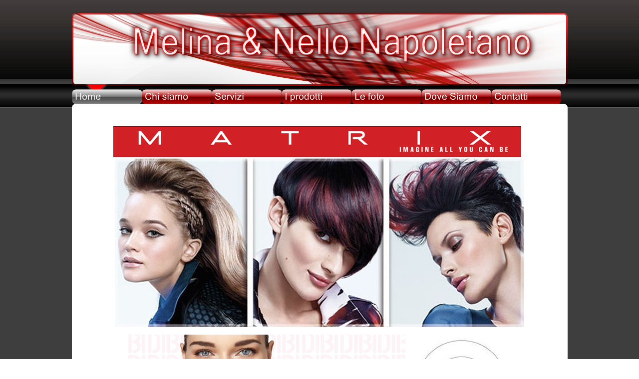

--- FILE ---
content_type: text/html
request_url: http://www.melinaenellonapoletano.it/
body_size: 1573
content:
<!DOCTYPE html><!-- HTML5 -->
<html lang="it" dir="ltr">
	<head>
		<meta charset="utf-8" />
		<!--[if IE]><meta http-equiv="ImageToolbar" content="False" /><![endif]-->
		<meta name="generator" content="Incomedia WebSite X5 Evolution 9.1.12.1975 - www.websitex5.com" />
		<link rel="stylesheet" type="text/css" href="style/reset.css" media="screen,print" />
		<link rel="stylesheet" type="text/css" href="style/print.css" media="print" />
		<link rel="stylesheet" type="text/css" href="style/style.css" media="screen,print" />
		<link rel="stylesheet" type="text/css" href="style/template.css" media="screen" />
		<link rel="stylesheet" type="text/css" href="style/menu.css" media="screen" />
		<!--[if lte IE 7]><link rel="stylesheet" type="text/css" href="style/ie.css" media="screen" /><![endif]-->
		<script type="text/javascript" src="res/swfobject.js"></script>
		<script type="text/javascript" src="res/jquery.js?1975"></script>
		<script type="text/javascript" src="res/x5engine.js?1975"></script>
		<script type="text/javascript" src="res/x5cartengine.js?1975"></script>
		<script type="text/javascript" src="res/l10n.js?1975_635323100529702344"></script>
		<script type="text/javascript" src="res/x5settings.js?1975_635323100529702344"></script>
		
		
		<title>melinaenellonapoletano</title>
		<link rel="stylesheet" type="text/css" href="pcss/index.css" media="screen" />
		
	</head>
	<body>
		<div id="imPage">
			<div id="imHeader">
				<h1 class="imHidden">melinaenellonapoletano</h1>
				
			</div>
			<a class="imHidden" href="#imGoToCont" title="Salta il menu di navigazione">Vai ai contenuti</a>
			<a id="imGoToMenu"></a><p class="imHidden">Menu principale:</p>
			<div id="imMnMn" class="auto">
				<ul class="auto">
					<li id="imMnMnNode0" class="imMnMnCurrent">
						<a href="index.html">
							<span class="imMnMnFirstBg">
								<span class="imMnMnTxt"><span class="imMnMnImg"></span>Home</span>
							</span>
						</a>
					</li>
					<li id="imMnMnNode3">
						<a href="chi-siamo.html">
							<span class="imMnMnFirstBg">
								<span class="imMnMnTxt"><span class="imMnMnImg"></span>Chi siamo</span>
							</span>
						</a>
					</li>
					<li id="imMnMnNode4">
						<a href="servizi.html">
							<span class="imMnMnFirstBg">
								<span class="imMnMnTxt"><span class="imMnMnImg"></span>Servizi</span>
							</span>
						</a>
					</li>
					<li id="imMnMnNode5">
						<a href="i-prodotti.html">
							<span class="imMnMnFirstBg">
								<span class="imMnMnTxt"><span class="imMnMnImg"></span>I prodotti</span>
							</span>
						</a>
					</li>
					<li id="imMnMnNode6">
						<a href="le-foto.html">
							<span class="imMnMnFirstBg">
								<span class="imMnMnTxt"><span class="imMnMnImg"></span>Le foto</span>
							</span>
						</a>
					</li>
					<li id="imMnMnNode8">
						<a href="dove-siamo.html">
							<span class="imMnMnFirstBg">
								<span class="imMnMnTxt"><span class="imMnMnImg"></span>Dove Siamo</span>
							</span>
						</a>
					</li>
					<li id="imMnMnNode9">
						<a href="contatti.html">
							<span class="imMnMnFirstBg">
								<span class="imMnMnTxt"><span class="imMnMnImg"></span>Contatti</span>
							</span>
						</a>
					</li>
				</ul><script type="text/javascript">x5engine.imQueue.push_init("x5engine.utils.imPreloadImages(['menu/index_h.png','menu/chi-siamo_h.png','menu/servizi_h.png','menu/i-prodotti_h.png','menu/le-foto_h.png','menu/dove-siamo_h.png','menu/contatti_h.png','res/imLoad.gif','res/imClose.png'])",false);</script>
				
			</div>
			<div id="imContentGraphics"></div>
			<div id="imContent">
				<a id="imGoToCont"></a>
				<div style="width: 972px; float: left;">
					<div id="imCell_2" class="imGrid[0, 0]"><div id="imCellStyleGraphics_2"></div><div id="imCellStyle_2"><div id="imTextObject_2" style="text-align: left;"><p style="text-align: right;"><span class="ff1 cf0 fs28"><br /></span></p><p style="text-align: center;"><span class="ff0 fs20 cf0"><a href="http://www.matrix-italia.it/" class="imCssLink"><img src="images/logomatrix.gif" style="width: 817px; height: 62px;" alt="" title=""/></a></span><span class="fs18 ff2 cf0"> &nbsp;&nbsp;</span><span class="fs20 ff0 cf0"><a href="http://www.matrix-italia.it/" class="imCssLink"><img src="images/1.jpg" style="width: 819px; height: 338px;" alt="" title=""/></a></span><span class="fs18 ff2 cf0"><br /></span></p></div></div></div>
				</div>
				<div style="width: 972px; float: left;">
					<div id="imCell_3" class="imGrid[1, 1]"><div id="imCellStyleGraphics_3"></div><div id="imCellStyle_3"><div id="imTextObject_3" style="text-align: left;"><p style="text-align: center;"><span class="ff1 cf0 fs18"> </span><span class="fs20 ff0 cf0"><a href="http://www.dibimilano.it/" class="imCssLink"><img src="images/5.jpg" style="width: 555px; height: 200px;" alt="" title=""/></a></span><span class="ff1 fs20"> &nbsp;&nbsp;&nbsp;&nbsp;</span><span class="ff0 fs20"><a href="http://www.dibimilano.it/" class="imCssLink"><img src="images/6.jpg" style="width: 195px; height: 195px;" alt="" title=""/></a></span><span class="cf1 fs18 ff1"><br /></span></p></div></div></div>
				</div>
				<div style="width: 972px; float: left;">
					<div id="imCell_4" class="imGrid[2, 2]"><div id="imCellStyleGraphics_4"></div><div id="imCellStyle_4"><div id="imTextObject_4" style="text-align: left;"><p style="text-align: center;"><span class="fs20"><span class="ff0 cf0"><a href="http://www.renefurterer.com/index.php#/it_IT/" class="imCssLink"><img src="images/7.jpg" style="width: 826px; height: 280px;" alt="" title=""/></a></span></span><span class="fs18 cf1 ff1"><br /></span></p></div></div></div>
				</div>
				
				<div id="imBtMn"><a href="index.html">Home</a> | <a href="chi-siamo.html">Chi siamo</a> | <a href="servizi.html">Servizi</a> | <a href="i-prodotti.html">I prodotti</a> | <a href="le-foto.html">Le foto</a> | <a href="dove-siamo.html">Dove Siamo</a> | <a href="contatti.html">Contatti</a> | <a href="imsitemap.html">Mappa generale del sito</a></div>
				<div class="imClear"></div>
			</div>
		</div>
		<div id="imFooterBg">
			<div id="imFooter">
				
			</div>
		</div>
		<span class="imHidden"><a href="#imGoToCont" title="Rileggi i contenuti della pagina">Torna ai contenuti</a> | <a href="#imGoToMenu" title="Naviga ancora nella pagina">Torna al menu</a></span>
		
	</body>
</html>


--- FILE ---
content_type: text/css
request_url: http://www.melinaenellonapoletano.it/style/template.css
body_size: 1353
content:
html {margin: 0; padding: 0; background-color: transparent; background-image: url('bg.jpg'); background-position: left top; background-repeat: repeat; background-attachment: scroll;}
body {margin: 0px 0 15px; padding: 0; text-align: left;}
#imPage {margin: 0 auto; width: 993px; position: relative;}
#imHeader {margin-bottom: 47px; height: 172px; background-color: transparent; background-image: url('top.png'); background-position: top left; background-repeat: no-repeat;}
#imMnMn {position: absolute; top: 172px; left: 0;  height: 37px; width: 990px; padding: 7px 3px 3px 0px; background-color: transparent; background-image: url('menu.jpg'); background-position: left top; background-repeat: no-repeat;}
#imMnMn li {display: inline}
#imContent {min-height: 480px; position: relative; width: 973px; padding: 3px 10px 3px 10px; }
#imContentGraphics {min-height: 480px; position: absolute; top: 219px; bottom: 0; left: 0; width: 993px; background-color: transparent; background-image: url('content.jpg'); background-position: left top; background-repeat: repeat-y;}
#imFooterBg {clear: both; bottom: 0; width: 100%; background-color: transparent;}
#imFooter {position: relative; margin: 0 auto; height: 43px; width: 993px; background-color: transparent; background-image: url('bottom.png'); background-position: top left; background-repeat: no-repeat;}


--- FILE ---
content_type: text/css
request_url: http://www.melinaenellonapoletano.it/style/menu.css
body_size: 1276
content:
#imSite{position:relative;}
#imMnMn > ul{z-index:10001;}
#imMnMn ul > ul{z-index:10002;}
#imMnMn > ul > li{float:left;}
#imMnMn ul, #imPgMn ul{padding:0;margin:0;list-style-type:none;cursor:pointer;}
#imMnMn > ul > li{margin-left:0px;}
#imMnMn > ul > li#imMnMnNode0{background-image:url('../menu/index.png');height:30px;width:140px;}
#imMnMn > ul > li#imMnMnNode0 span.imMnMnFirstBg{height:30px;width:140px;}
#imMnMn > ul > li#imMnMnNode0:hover{background:none;background-image:none;}
#imMnMn > ul > li#imMnMnNode0:hover span.imMnMnFirstBg{background-image:url('../menu/index_h.png');height:30px;width:140px;}
#imMnMn > ul > li#imMnMnNode0.imMnMnCurrent{background:none;background-image:none;}
#imMnMn > ul > li#imMnMnNode0.imMnMnCurrent span.imMnMnFirstBg{background-image:url('../menu/index_h.png');height:30px;width:140px;}
#imMnMn > ul > li#imMnMnNode3{background-image:url('../menu/chi-siamo.png');height:30px;width:140px;}
#imMnMn > ul > li#imMnMnNode3 span.imMnMnFirstBg{height:30px;width:140px;}
#imMnMn > ul > li#imMnMnNode3:hover{background:none;background-image:none;}
#imMnMn > ul > li#imMnMnNode3:hover span.imMnMnFirstBg{background-image:url('../menu/chi-siamo_h.png');height:30px;width:140px;}
#imMnMn > ul > li#imMnMnNode3.imMnMnCurrent{background:none;background-image:none;}
#imMnMn > ul > li#imMnMnNode3.imMnMnCurrent span.imMnMnFirstBg{background-image:url('../menu/chi-siamo_h.png');height:30px;width:140px;}
#imMnMn > ul > li#imMnMnNode4{background-image:url('../menu/servizi.png');height:30px;width:140px;}
#imMnMn > ul > li#imMnMnNode4 span.imMnMnFirstBg{height:30px;width:140px;}
#imMnMn > ul > li#imMnMnNode4:hover{background:none;background-image:none;}
#imMnMn > ul > li#imMnMnNode4:hover span.imMnMnFirstBg{background-image:url('../menu/servizi_h.png');height:30px;width:140px;}
#imMnMn > ul > li#imMnMnNode4.imMnMnCurrent{background:none;background-image:none;}
#imMnMn > ul > li#imMnMnNode4.imMnMnCurrent span.imMnMnFirstBg{background-image:url('../menu/servizi_h.png');height:30px;width:140px;}
#imMnMn > ul > li#imMnMnNode5{background-image:url('../menu/i-prodotti.png');height:30px;width:140px;}
#imMnMn > ul > li#imMnMnNode5 span.imMnMnFirstBg{height:30px;width:140px;}
#imMnMn > ul > li#imMnMnNode5:hover{background:none;background-image:none;}
#imMnMn > ul > li#imMnMnNode5:hover span.imMnMnFirstBg{background-image:url('../menu/i-prodotti_h.png');height:30px;width:140px;}
#imMnMn > ul > li#imMnMnNode5.imMnMnCurrent{background:none;background-image:none;}
#imMnMn > ul > li#imMnMnNode5.imMnMnCurrent span.imMnMnFirstBg{background-image:url('../menu/i-prodotti_h.png');height:30px;width:140px;}
#imMnMn > ul > li#imMnMnNode6{background-image:url('../menu/le-foto.png');height:30px;width:140px;}
#imMnMn > ul > li#imMnMnNode6 span.imMnMnFirstBg{height:30px;width:140px;}
#imMnMn > ul > li#imMnMnNode6:hover{background:none;background-image:none;}
#imMnMn > ul > li#imMnMnNode6:hover span.imMnMnFirstBg{background-image:url('../menu/le-foto_h.png');height:30px;width:140px;}
#imMnMn > ul > li#imMnMnNode6.imMnMnCurrent{background:none;background-image:none;}
#imMnMn > ul > li#imMnMnNode6.imMnMnCurrent span.imMnMnFirstBg{background-image:url('../menu/le-foto_h.png');height:30px;width:140px;}
#imMnMn > ul > li#imMnMnNode8{background-image:url('../menu/dove-siamo.png');height:30px;width:140px;}
#imMnMn > ul > li#imMnMnNode8 span.imMnMnFirstBg{height:30px;width:140px;}
#imMnMn > ul > li#imMnMnNode8:hover{background:none;background-image:none;}
#imMnMn > ul > li#imMnMnNode8:hover span.imMnMnFirstBg{background-image:url('../menu/dove-siamo_h.png');height:30px;width:140px;}
#imMnMn > ul > li#imMnMnNode8.imMnMnCurrent{background:none;background-image:none;}
#imMnMn > ul > li#imMnMnNode8.imMnMnCurrent span.imMnMnFirstBg{background-image:url('../menu/dove-siamo_h.png');height:30px;width:140px;}
#imMnMn > ul > li#imMnMnNode9{background-image:url('../menu/contatti.png');height:30px;width:140px;}
#imMnMn > ul > li#imMnMnNode9 span.imMnMnFirstBg{height:30px;width:140px;}
#imMnMn > ul > li#imMnMnNode9:hover{background:none;background-image:none;}
#imMnMn > ul > li#imMnMnNode9:hover span.imMnMnFirstBg{background-image:url('../menu/contatti_h.png');height:30px;width:140px;}
#imMnMn > ul > li#imMnMnNode9.imMnMnCurrent{background:none;background-image:none;}
#imMnMn > ul > li#imMnMnNode9.imMnMnCurrent span.imMnMnFirstBg{background-image:url('../menu/contatti_h.png');height:30px;width:140px;}
#imMnMn > ul > li:first-child{margin-left:0;}
#imMnMn > ul > li.imMnMnSeparator{background:transparent url('../res/separatorh.png') no-repeat center center;width:10px;height:30px;}
#imMnMn .imMnMnFirstBg{display:block;background-repeat:no-repeat;cursor:pointer;width:100%;}
#imMnMn a{border:none;cursor:pointer;}
#imMnMn .imMnMnFirstBg .imMnMnTxt{display:none;}
#imMnMn ul .autoHide, #imMnMn ul div .autoHide{display:none;}
#imMnMn{z-index:10000;}
#imMnMn > ul{position:relative;}
#imMnMn > ul > li > ul{position:absolute;}
#imMnMn > ul > li{display:block;float:left;width:140px;}
#imMnMn > ul > li span{display:block;padding:0;}
#imMnMn a{cursor:pointer;display:block;width:140px;}
#imMnMn.auto ul li ul li {top:0px;}
#imMnMn.auto ul li ul li ul{position:absolute;width:160px;}
#imMnMn.auto ul li ul.auto, {display:none;}
#imMnMn ul ul li .imMnMnBorder{overflow:hidden;}
#imPgMn{text-align:left;position:relative;width:120px;float:left;padding-left:5px;padding-right:5px;padding-top:5px;border-right:0px solid transparent;}
#imPgMn ul{margin-right:10px;border:0px solid #FFBF00;width:120px;}
#imPgMn li{cursor:default;display:inline;float:left;position:relative;margin-bottom:0px;background-color:#C00000;width:120px;border-bottom:1px solid #A9A9A9;}
#imPgMn li .imPgMnBorder{text-align:left;vertical-align:middle;display:block;width:120px;}
.imPgMnImg, .imPgMnCustomImg{margin-right:3px;height:52px;line-height:52px;font-size:48px;display:block;float:left;}
.imPgMnImg img, .imPgMnCustomImg img{margin-left:2px;vertical-align:middle;}
.imPgMnImg img.imPgMnDefaultIcon, .imPgMnCustomImg img.imPgMnDefaultIcon{display:inline;}
.imPgMnImg img.imPgMnHoverIcon, .imPgMnCustomImg img.imPgMnHoverIcon{display:none;}
.imPgMnSeparator img{display:inline;}
#imPgMn ul li:hover .imPgMnImg img.imPgMnDefaultIcon{display:none;}
#imPgMn ul li:hover .imPgMnImg img.imPgMnHoverIcon{display:inline}
#imContent #imPgMn .imPgMnTxt{display:block;padding:6px 0px;text-decoration:none;font:normal normal 24.000pt Microsoft Sans Serif;color:#FFFFFF;}
#imContent #imPgMn li:hover, #imContent #imPgMn li.imPgMnCurrent{cursor:pointer;background-color:#808080;cursor:pointer;}
#imContent #imPgMn li:hover a, #imContent #imPgMn li:hover .imPgMnTxt,#imContent #imPgMn li.imPgMnCurrent a, #imContent #imPgMn li.imPgMnCurrent .imPgMnTxt{cursor:pointer;text-decoration:none;color:#FFFFFF;font-style:inherit;font-weight:inherit;}
#imContent #imPgMn li.imPgMnSeparator a, #imContent #imPgMn li.imPgMnSeparator .imPgMnTxt, #imContent #imPgMn li.imPgMnSeparator:hover a, #imContent #imPgMn li.imPgMnSeparator:hover .imPgMnTxt{cursor:auto;background-color:transparent;text-decoration:none;color:#000000;font-style:normal;font-weight:bold;}
#imContent #imPgMn li:hover.imPgMnSeparator{cursor:default;background-color:#C00000;}
#imContent #imPgMn li.imPgMnSeparator, #imContent #imPgMn li.imPgMnSeparator:hover{background-color:transparent;}
#imContent #imPgMn ul a, #imContent #imPgMn ul a:hover, #imContent #imPgMn ul a:visited{background:none;font:inherit;color:inherit;text-align:inherit;text-decoration:none;}
#imPgMn ul > li.imMnPageClear{margin:0;padding:0;line-height:0px;font-size:0px;border-collapse:collapse;display:block;position:static;float:none;background-color:transparent;clear:both;border:none;}


--- FILE ---
content_type: text/css
request_url: http://www.melinaenellonapoletano.it/pcss/index.css
body_size: 849
content:
#imCell_2 { display: block; position: relative; overflow: hidden; width: 966px; min-height: 435px; border-top: 3px solid transparent; border-bottom: 3px solid transparent; border-left: 3px solid transparent; border-right: 3px solid transparent;}
#imCellStyle_2 { position: relative; width: 960px; min-height: 429px; padding: 3px 3px 3px 3px; text-align: center; border-top: 0; border-bottom: 0; border-left: 0; border-right: 0; z-index: 2;}
#imCellStyleGraphics_2 { position: absolute; top: 0; bottom: 0; left: 0; right: 0; background-color: transparent;}
#imTextObject_2 { line-height: 1px; font-size: 1pt; font-style: normal; color: black; font-weight: normal; }
#imTextObject_2 a { color: inherit; }
#imTextObject_2 ul { list-style: disc; margin: 0px; padding: 0px; }
#imTextObject_2 ul li { margin: 0px 0px 0px 15px; padding: 0px; font-size: 9pt; line-height: 19px;}
#imTextObject_2 table { margin: 0 auto; padding: 0; border-collapse: collapse; border-spacing:0; line-height: inherit; }
#imTextObject_2 table td { padding: 4px 3px 4px 3px; margin: 0px; line-height: 1px; font-size: 1pt; }
#imTextObject_2 p { margin: 0; padding: 0; }
#imTextObject_2 img { border: none; margin: 0px 0px; vertical-align: text-bottom;}
#imTextObject_2 img.fleft { float: left; margin-right: 15px; vertical-align: baseline;}
#imTextObject_2 img.fright { float: right; margin-left: 15px; vertical-align: baseline;}
#imTextObject_2 .imUl { text-decoration: underline; }
#imTextObject_2 .ff0 { font-family: "Tahoma"; }
#imTextObject_2 .ff1 { font-family: "Microsoft Sans Serif"; }
#imTextObject_2 .ff2 { font-family: "Tahoma"; }
#imTextObject_2 .cf1 { color: #000000; }
#imTextObject_2 .cf2 { color: #FFFFFF; }
#imTextObject_2 .cf3 { color: #000000; }
#imTextObject_2 .fs20 { vertical-align: baseline; font-size: 10pt; line-height: 20px; }
#imTextObject_2 .fs28 { vertical-align: baseline; font-size: 14pt; line-height: 25px;}
#imTextObject_2 .fs18 { vertical-align: baseline; font-size: 9pt; line-height: 19px;}
#imTextObject_2 .cb1 { background-color: #000000; }
#imTextObject_2 .cb2 { background-color: transparent; }
#imTextObject_2 .cb3 { background-color: #000000; }
#imCell_4 { display: block; position: relative; overflow: hidden; width: 966px; min-height: 288px; border-top: 3px solid transparent; border-bottom: 3px solid transparent; border-left: 3px solid transparent; border-right: 3px solid transparent;}
#imCellStyle_4 { position: relative; width: 960px; min-height: 282px; padding: 3px 3px 3px 3px; text-align: center; border-top: 0; border-bottom: 0; border-left: 0; border-right: 0; z-index: 2;}
#imCellStyleGraphics_4 { position: absolute; top: 0; bottom: 0; left: 0; right: 0; background-color: transparent;}
#imTextObject_4 { line-height: 1px; font-size: 1pt; font-style: normal; color: black; font-weight: normal; }
#imTextObject_4 a { color: inherit; }
#imTextObject_4 ul { list-style: disc; margin: 0px; padding: 0px; }
#imTextObject_4 ul li { margin: 0px 0px 0px 15px; padding: 0px; font-size: 9pt; line-height: 19px;}
#imTextObject_4 table { margin: 0 auto; padding: 0; border-collapse: collapse; border-spacing:0; line-height: inherit; }
#imTextObject_4 table td { padding: 4px 3px 4px 3px; margin: 0px; line-height: 1px; font-size: 1pt; }
#imTextObject_4 p { margin: 0; padding: 0; }
#imTextObject_4 img { border: none; margin: 0px 0px; vertical-align: text-bottom;}
#imTextObject_4 img.fleft { float: left; margin-right: 15px; vertical-align: baseline;}
#imTextObject_4 img.fright { float: right; margin-left: 15px; vertical-align: baseline;}
#imTextObject_4 .imUl { text-decoration: underline; }
#imTextObject_4 .ff0 { font-family: "Tahoma"; }
#imTextObject_4 .ff1 { font-family: "Tahoma"; }
#imTextObject_4 .cf1 { color: #000000; }
#imTextObject_4 .cf2 { color: #FFFFFF; }
#imTextObject_4 .cf3 { color: #000000; }
#imTextObject_4 .fs20 { vertical-align: baseline; font-size: 10pt; line-height: 20px; }
#imTextObject_4 .fs18 { vertical-align: baseline; font-size: 9pt; line-height: 19px;}
#imTextObject_4 .cb1 { background-color: #000000; }
#imTextObject_4 .cb2 { background-color: transparent; }
#imTextObject_4 .cb3 { background-color: #000000; }
#imCell_3 { display: block; position: relative; overflow: hidden; width: 966px; min-height: 208px; border-top: 3px solid transparent; border-bottom: 3px solid transparent; border-left: 3px solid transparent; border-right: 3px solid transparent;}
#imCellStyle_3 { position: relative; width: 960px; min-height: 202px; padding: 3px 3px 3px 3px; text-align: center; border-top: 0; border-bottom: 0; border-left: 0; border-right: 0; z-index: 2;}
#imCellStyleGraphics_3 { position: absolute; top: 0; bottom: 0; left: 0; right: 0; background-color: transparent;}
#imTextObject_3 { line-height: 1px; font-size: 1pt; font-style: normal; color: black; font-weight: normal; }
#imTextObject_3 a { color: inherit; }
#imTextObject_3 ul { list-style: disc; margin: 0px; padding: 0px; }
#imTextObject_3 ul li { margin: 0px 0px 0px 15px; padding: 0px; font-size: 9pt; line-height: 19px;}
#imTextObject_3 table { margin: 0 auto; padding: 0; border-collapse: collapse; border-spacing:0; line-height: inherit; }
#imTextObject_3 table td { padding: 4px 3px 4px 3px; margin: 0px; line-height: 1px; font-size: 1pt; }
#imTextObject_3 p { margin: 0; padding: 0; }
#imTextObject_3 img { border: none; margin: 0px 0px; vertical-align: text-bottom;}
#imTextObject_3 img.fleft { float: left; margin-right: 15px; vertical-align: baseline;}
#imTextObject_3 img.fright { float: right; margin-left: 15px; vertical-align: baseline;}
#imTextObject_3 .imUl { text-decoration: underline; }
#imTextObject_3 .ff0 { font-family: "Tahoma"; }
#imTextObject_3 .ff1 { font-family: "Tahoma"; }
#imTextObject_3 .cf1 { color: #000000; }
#imTextObject_3 .cf2 { color: #FFFFFF; }
#imTextObject_3 .cf3 { color: #000000; }
#imTextObject_3 .fs20 { vertical-align: baseline; font-size: 10pt; line-height: 20px; }
#imTextObject_3 .fs18 { vertical-align: baseline; font-size: 9pt; line-height: 19px;}
#imTextObject_3 .cb1 { background-color: #000000; }
#imTextObject_3 .cb2 { background-color: transparent; }
#imTextObject_3 .cb3 { background-color: #000000; }
